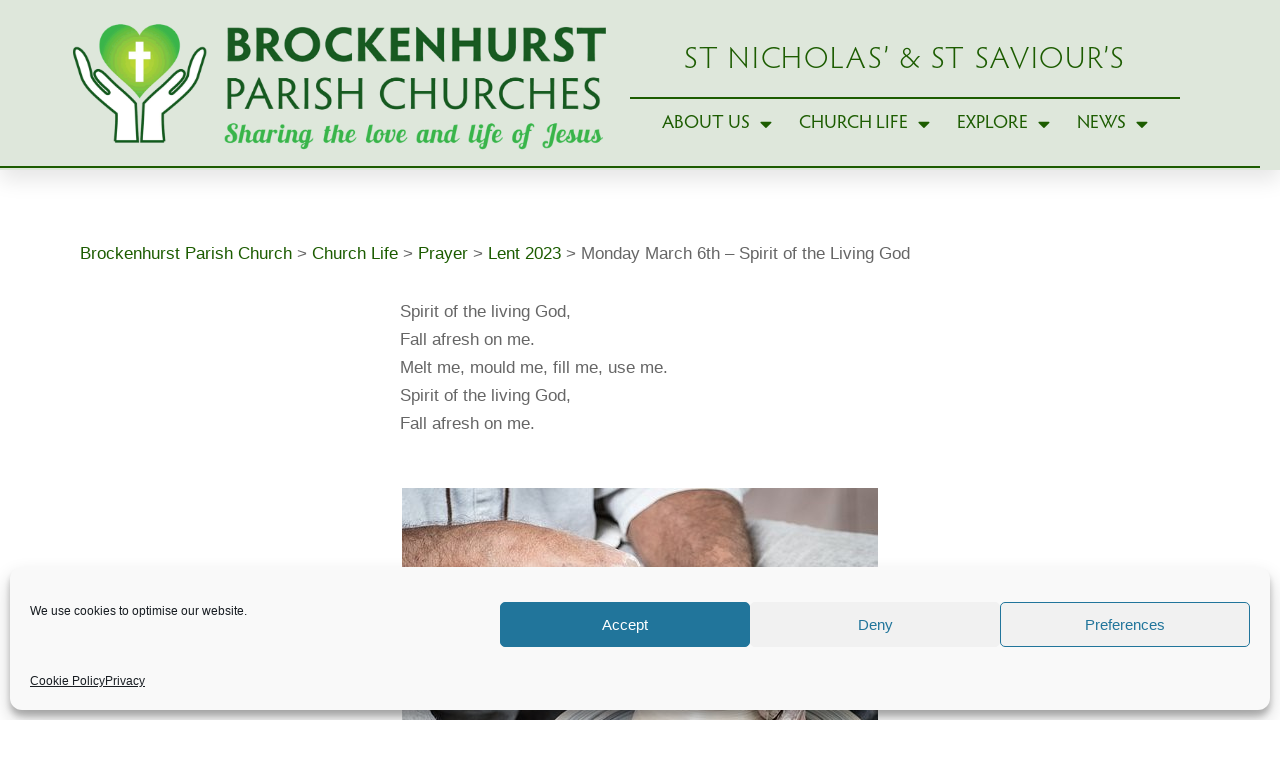

--- FILE ---
content_type: text/css
request_url: https://brockenhurstchurch.com/wp-content/uploads/elementor/css/post-11683.css?ver=1746152999
body_size: 156
content:
.elementor-11683 .elementor-element.elementor-element-1a3d8f0 > .elementor-container{max-width:500px;}.elementor-11683 .elementor-element.elementor-element-cbbeaa6 > .elementor-container{max-width:500px;}.elementor-11683 .elementor-element.elementor-element-9ac9511{--spacer-size:50px;}.elementor-11683 .elementor-element.elementor-element-2a7d7e5 .elementor-wrapper{--video-aspect-ratio:1.77777;}

--- FILE ---
content_type: text/css
request_url: https://brockenhurstchurch.com/wp-content/uploads/elementor/css/post-5138.css?ver=1745944941
body_size: 1503
content:
.elementor-5138 .elementor-element.elementor-element-2a862086:not(.elementor-motion-effects-element-type-background), .elementor-5138 .elementor-element.elementor-element-2a862086 > .elementor-motion-effects-container > .elementor-motion-effects-layer{background-color:var( --e-global-color-nvlightbg );}.elementor-5138 .elementor-element.elementor-element-2a862086{box-shadow:0px 10px 20px 0px rgba(0,0,0,0.1);transition:background 0.3s, border 0.3s, border-radius 0.3s, box-shadow 0.3s;margin-top:0px;margin-bottom:0px;padding:0px 0px 0px 0px;z-index:20;}.elementor-5138 .elementor-element.elementor-element-2a862086 > .elementor-background-overlay{transition:background 0.3s, border-radius 0.3s, opacity 0.3s;}.elementor-bc-flex-widget .elementor-5138 .elementor-element.elementor-element-2c81d6cb.elementor-column .elementor-widget-wrap{align-items:center;}.elementor-5138 .elementor-element.elementor-element-2c81d6cb.elementor-column.elementor-element[data-element_type="column"] > .elementor-widget-wrap.elementor-element-populated{align-content:center;align-items:center;}.elementor-5138 .elementor-element.elementor-element-2c81d6cb > .elementor-widget-wrap > .elementor-widget:not(.elementor-widget__width-auto):not(.elementor-widget__width-initial):not(:last-child):not(.elementor-absolute){margin-bottom:0px;}.elementor-5138 .elementor-element.elementor-element-2c81d6cb > .elementor-element-populated{margin:0px 0px 0px 0px;--e-column-margin-right:0px;--e-column-margin-left:0px;padding:10px 20px 0px 0px;}.elementor-5138 .elementor-element.elementor-element-091380f{margin-top:0px;margin-bottom:0px;}.elementor-5138 .elementor-element.elementor-element-489dcd9 > .elementor-widget-container{margin:-5px 10px 0px 0px;}.elementor-5138 .elementor-element.elementor-element-489dcd9{text-align:left;}.elementor-5138 .elementor-element.elementor-element-489dcd9 img{width:100%;}.elementor-bc-flex-widget .elementor-5138 .elementor-element.elementor-element-fd82bf5.elementor-column .elementor-widget-wrap{align-items:center;}.elementor-5138 .elementor-element.elementor-element-fd82bf5.elementor-column.elementor-element[data-element_type="column"] > .elementor-widget-wrap.elementor-element-populated{align-content:center;align-items:center;}.elementor-5138 .elementor-element.elementor-element-fd82bf5 > .elementor-widget-wrap > .elementor-widget:not(.elementor-widget__width-auto):not(.elementor-widget__width-initial):not(:last-child):not(.elementor-absolute){margin-bottom:0px;}.elementor-5138 .elementor-element.elementor-element-fd82bf5 > .elementor-element-populated{margin:0px 0px 0px 0px;--e-column-margin-right:0px;--e-column-margin-left:0px;padding:10px 20px 0px 0px;}.elementor-5138 .elementor-element.elementor-element-eea0b72 > .elementor-widget-container{margin:10px 0px -10px 0px;}.elementor-5138 .elementor-element.elementor-element-eea0b72{text-align:center;color:var( --e-global-color-a362701 );font-family:"Hypatia SansPro Light", Sans-serif;font-size:31px;font-weight:normal;text-transform:uppercase;letter-spacing:1.7px;}.elementor-5138 .elementor-element.elementor-element-5312b84{--divider-border-style:solid;--divider-color:var( --e-global-color-a362701 );--divider-border-width:2px;}.elementor-5138 .elementor-element.elementor-element-5312b84 .elementor-divider-separator{width:100%;}.elementor-5138 .elementor-element.elementor-element-5312b84 .elementor-divider{padding-block-start:2px;padding-block-end:2px;}.elementor-5138 .elementor-element.elementor-element-6abdb03 .elementor-menu-toggle{margin:0 auto;}.elementor-5138 .elementor-element.elementor-element-6abdb03 .elementor-nav-menu .elementor-item{font-family:"Hypatia SansPro Regular", Sans-serif;font-size:19px;font-weight:400;text-transform:uppercase;}.elementor-5138 .elementor-element.elementor-element-6abdb03 .elementor-nav-menu--main .elementor-item{color:var( --e-global-color-a362701 );fill:var( --e-global-color-a362701 );padding-left:0px;padding-right:0px;}.elementor-5138 .elementor-element.elementor-element-6abdb03 .elementor-nav-menu--main .elementor-item:hover,
					.elementor-5138 .elementor-element.elementor-element-6abdb03 .elementor-nav-menu--main .elementor-item.elementor-item-active,
					.elementor-5138 .elementor-element.elementor-element-6abdb03 .elementor-nav-menu--main .elementor-item.highlighted,
					.elementor-5138 .elementor-element.elementor-element-6abdb03 .elementor-nav-menu--main .elementor-item:focus{color:var( --e-global-color-secondary );fill:var( --e-global-color-secondary );}.elementor-5138 .elementor-element.elementor-element-6abdb03 .elementor-nav-menu--main .elementor-item.elementor-item-active{color:var( --e-global-color-text );}.elementor-5138 .elementor-element.elementor-element-6abdb03{--e-nav-menu-horizontal-menu-item-margin:calc( 27px / 2 );}.elementor-5138 .elementor-element.elementor-element-6abdb03 .elementor-nav-menu--main:not(.elementor-nav-menu--layout-horizontal) .elementor-nav-menu > li:not(:last-child){margin-bottom:27px;}.elementor-5138 .elementor-element.elementor-element-6abdb03 .elementor-nav-menu--dropdown a, .elementor-5138 .elementor-element.elementor-element-6abdb03 .elementor-menu-toggle{color:var( --e-global-color-a362701 );}.elementor-5138 .elementor-element.elementor-element-6abdb03 .elementor-nav-menu--dropdown a:hover,
					.elementor-5138 .elementor-element.elementor-element-6abdb03 .elementor-nav-menu--dropdown a.elementor-item-active,
					.elementor-5138 .elementor-element.elementor-element-6abdb03 .elementor-nav-menu--dropdown a.highlighted,
					.elementor-5138 .elementor-element.elementor-element-6abdb03 .elementor-menu-toggle:hover{color:var( --e-global-color-a362701 );}.elementor-5138 .elementor-element.elementor-element-6abdb03 .elementor-nav-menu--dropdown a:hover,
					.elementor-5138 .elementor-element.elementor-element-6abdb03 .elementor-nav-menu--dropdown a.elementor-item-active,
					.elementor-5138 .elementor-element.elementor-element-6abdb03 .elementor-nav-menu--dropdown a.highlighted{background-color:#B7B9BCE3;}.elementor-5138 .elementor-element.elementor-element-6abdb03 .elementor-nav-menu--dropdown .elementor-item, .elementor-5138 .elementor-element.elementor-element-6abdb03 .elementor-nav-menu--dropdown  .elementor-sub-item{font-family:"Hypatia SansPro Regular", Sans-serif;font-size:15px;font-weight:400;text-transform:uppercase;}.elementor-5138 .elementor-element.elementor-element-6abdb03 .elementor-nav-menu--dropdown{border-style:solid;border-width:0px 0px 0px 0px;border-radius:8px 8px 8px 8px;}.elementor-5138 .elementor-element.elementor-element-6abdb03 .elementor-nav-menu--dropdown li:first-child a{border-top-left-radius:8px;border-top-right-radius:8px;}.elementor-5138 .elementor-element.elementor-element-6abdb03 .elementor-nav-menu--dropdown li:last-child a{border-bottom-right-radius:8px;border-bottom-left-radius:8px;}.elementor-5138 .elementor-element.elementor-element-2bafcec{--divider-border-style:solid;--divider-color:var( --e-global-color-a362701 );--divider-border-width:2px;}.elementor-5138 .elementor-element.elementor-element-2bafcec .elementor-divider-separator{width:100%;}.elementor-5138 .elementor-element.elementor-element-2bafcec .elementor-divider{padding-block-start:2px;padding-block-end:2px;}.elementor-theme-builder-content-area{height:400px;}.elementor-location-header:before, .elementor-location-footer:before{content:"";display:table;clear:both;}@media(max-width:1024px){.elementor-5138 .elementor-element.elementor-element-2c81d6cb > .elementor-widget-wrap > .elementor-widget:not(.elementor-widget__width-auto):not(.elementor-widget__width-initial):not(:last-child):not(.elementor-absolute){margin-bottom:20px;}.elementor-5138 .elementor-element.elementor-element-2c81d6cb > .elementor-element-populated{padding:0% 0% 0% 5%;}.elementor-5138 .elementor-element.elementor-element-fd82bf5 > .elementor-element-populated{padding:0% 0% 0% 5%;}.elementor-5138 .elementor-element.elementor-element-eea0b72{font-size:22px;line-height:1em;}}@media(max-width:767px){.elementor-5138 .elementor-element.elementor-element-2a862086{padding:0px 0px 0px 0px;}.elementor-5138 .elementor-element.elementor-element-2c81d6cb{width:100%;}.elementor-5138 .elementor-element.elementor-element-2c81d6cb > .elementor-element-populated{padding:0px 0px 0px 0px;}.elementor-5138 .elementor-element.elementor-element-63351dd{width:100%;}.elementor-5138 .elementor-element.elementor-element-489dcd9 > .elementor-widget-container{padding:1px 0px 0px 0px;}.elementor-5138 .elementor-element.elementor-element-489dcd9{z-index:0;text-align:left;}.elementor-5138 .elementor-element.elementor-element-fd82bf5{width:100%;}.elementor-5138 .elementor-element.elementor-element-fd82bf5 > .elementor-element-populated{padding:0px 0px 0px 0px;}.elementor-5138 .elementor-element.elementor-element-6abdb03 > .elementor-widget-container{margin:4px 0px -7px 0px;padding:0px 0px 0px 0px;}}@media(min-width:768px){.elementor-5138 .elementor-element.elementor-element-63351dd{width:49.997%;}.elementor-5138 .elementor-element.elementor-element-fd82bf5{width:50.003%;}}@media(max-width:1024px) and (min-width:768px){.elementor-5138 .elementor-element.elementor-element-63351dd{width:50%;}.elementor-5138 .elementor-element.elementor-element-fd82bf5{width:50%;}}/* Start Custom Fonts CSS */@font-face {
	font-family: 'Hypatia SansPro Light';
	font-style: normal;
	font-weight: normal;
	font-display: auto;
	src: url('https://brockenhurstchurch.com/wp-content/uploads/2021/05/hypatiasanspro-light.woff') format('woff');
}
/* End Custom Fonts CSS */
/* Start Custom Fonts CSS */@font-face {
	font-family: 'Hypatia SansPro Regular';
	font-style: normal;
	font-weight: normal;
	font-display: auto;
	src: url('https://brockenhurstchurch.com/wp-content/uploads/2021/05/hypatiasanspro-regular.woff') format('woff');
}
/* End Custom Fonts CSS */